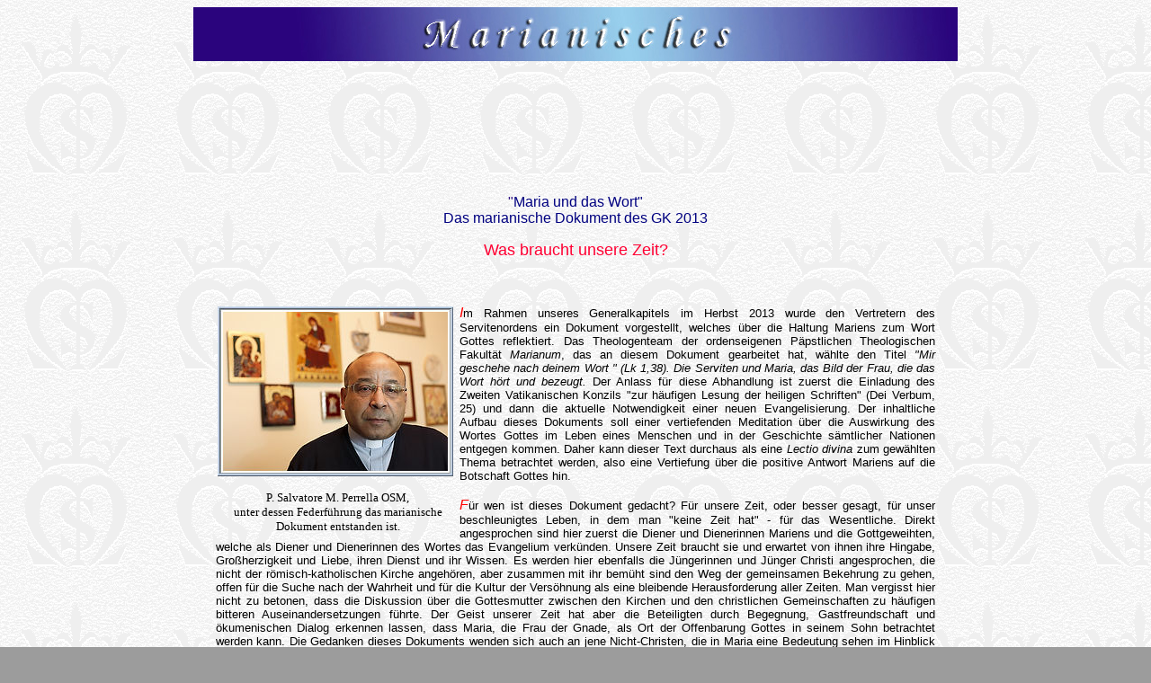

--- FILE ---
content_type: text/html
request_url: http://serviten.de/marianisches/maria%20und%20das%20wort_1.html
body_size: 7656
content:
<!DOCTYPE html PUBLIC "-//W3C//DTD HTML 3.2 FINAL//EN">
<html>
  <head>
    <meta http-equiv="Content-Type" content="text/html;
      charset=ISO-8859-1">
    <meta name="Generator" content="NetObjects Fusion 4.0.1 f&uuml;r
      Windows">
    <title>Servitenorden - Diener Mariens</title>
  </head>
  <body background="../hinterse.gif" bgcolor="#9C9C9C" link="#0000FF"
    text="#000000" vlink="#800080">
    <center> <base target="_parent">
      <div align="center"> <img src="../banner/banner_marianisches.jpg"
          alt="" border="0" height="60" width="850">
        <table border="0" cellpadding="0" cellspacing="0" height="1085"
          width="800">
          <tbody>
            <tr>
              <td width="700">
                <div align="center">
                  <p><font color="#321484" face="Verdana, Arial,
                      Helvetica, sans-serif">&nbsp;<br>
											&quot;</font><font color="navy"
                              face="Verdana, Arial, Helvetica,
                              sans-serif">Maria und das Wort&quot;<br>
											Das marianische Dokument des GK 2013</font></p>
                  <p><font size="+1" color="#ff0033" face="Verdana, Arial, Helvetica, sans-serif">Was braucht unsere Zeit?</font></p>
									<p><br>
									</p>
									<p></p>
								</div>
								<div align="left">
                  <table align="left" border="0" cellpadding="0"
                    cellspacing="2" width="271">
                    <tbody>
                      <tr>
                        <td><img src="Perella.jpg" alt="" height="189" width="262" border="0">
													<p align="center"><font size="-1">P. Salvatore M. Perrella OSM,<br>
															 unter dessen Federf&uuml;hrung das marianische Dokument entstanden ist.<br>
														</font></p>
												</td>
                      </tr>
                    </tbody>
                  </table>
									<div align="justify">
										<font face="Verdana, Arial, Helvetica, sans-serif"><em><font color="red">I</font></em></font><font size="-1" face="Verdana, Arial, Helvetica, sans-serif">m Rahmen unseres Generalkapitels im Herbst 2013 wurde den Vertretern des Servitenordens ein Dokument vorgestellt, welches &uuml;ber die Haltung Mariens zum Wort Gottes reflektiert. Das Theologenteam der ordenseigenen P&auml;pstlichen Theologischen Fakult&auml;t <i>Marianum</i>, das an diesem Dokument gearbeitet hat, w&auml;hlte den Titel <i>&quot;Mir geschehe nach deinem Wort &quot; (Lk 1,38). Die Serviten und Maria, das Bild der Frau, die das Wort h&ouml;rt und bezeugt.</i> Der Anlass f&uuml;r diese Abhandlung ist zuerst die Einladung des Zweiten Vatikanischen Konzils &quot;zur h&auml;ufigen Lesung der heiligen Schriften&quot; (Dei Verbum, 25) und dann die aktuelle Notwendigkeit einer neuen Evangelisierung. Der inhaltliche Aufbau dieses Dokuments soll einer vertiefenden Meditation &uuml;ber die Auswirkung des Wortes Gottes im Leben eines Menschen und in der Geschichte s&auml;mtlicher Nationen entgegen kommen. Daher kann dieser Text durchaus als eine <i>Lectio divina</i> zum gew&auml;hlten Thema betrachtet werden, also eine Vertiefung &uuml;ber die positive Antwort Mariens auf die Botschaft Gottes hin.</font>
										<p><font face="Verdana, Arial, Helvetica, sans-serif"><em><font color="red">F</font></em></font><font size="-1" face="Verdana, Arial, Helvetica, sans-serif">&uuml;r wen ist dieses Dokument gedacht? F&uuml;r unsere Zeit, oder besser gesagt, f&uuml;r unser beschleunigtes Leben, in dem man &quot;keine Zeit hat&quot; - f&uuml;r das Wesentliche. Direkt angesprochen sind hier zuerst die Diener und Dienerinnen Mariens und die Gottgeweihten, welche als Diener und Dienerinnen des Wortes das Evangelium verk&uuml;nden. Unsere Zeit braucht sie und erwartet von ihnen ihre Hingabe, Gro&szlig;herzigkeit und Liebe, ihren Dienst und ihr Wissen. Es werden hier ebenfalls die J&uuml;ngerinnen und J&uuml;nger Christi angesprochen, die nicht der r&ouml;misch-katholischen Kirche angeh&ouml;ren, aber zusammen mit ihr bem&uuml;ht sind den Weg der gemeinsamen Bekehrung zu gehen, offen f&uuml;r die Suche nach der Wahrheit und f&uuml;r die Kultur der Vers&ouml;hnung als eine bleibende Herausforderung aller Zeiten. Man vergisst hier nicht zu betonen, dass die Diskussion &uuml;ber die Gottesmutter zwischen den Kirchen und den christlichen Gemeinschaften zu h&auml;ufigen bitteren Auseinandersetzungen f&uuml;hrte. Der Geist unserer Zeit hat aber die Beteiligten durch Begegnung, Gastfreundschaft und &ouml;kumenischen Dialog erkennen lassen, dass Maria, die Frau der Gnade, als Ort der Offenbarung Gottes in seinem Sohn betrachtet werden kann. Die Gedanken dieses Dokuments wenden sich auch an jene Nicht-Christen, die in Maria eine Bedeutung sehen im Hinblick auf den Glauben an den Einen Gott. Besonders angesprochen sind hier die gl&auml;ubigen Juden, zu denen auch Maria gez&auml;hlt wird, und ebenso die S&ouml;hne und T&ouml;chter des Islam, in dessen heiligem Buch Koran Maria als die Mutter Jesu hervorgehoben ist. Dar&uuml;ber hinaus werden auch all jene&nbsp; angesprochen, die von der Erz&auml;hlung &uuml;ber die Gottesmutter oder von ihr als Person ber&uuml;hrt bleiben. Ihnen allen geh&ouml;rt die Einladung zur Betrachtung der Gottesmutter, dieser lebendigen Ikone, die unseren Blick in eine Glaubensbeziehung mit Gott hinlenkt, der sich uns offenbart durch sein Wort.</font></p>
										<p><font face="Verdana, Arial, Helvetica, sans-serif"><em><font color="red">D</font></em></font><font size="-1" face="Verdana, Arial, Helvetica, sans-serif">aher m&ouml;chte das neue Servitendokument die Ziele des letzten Konzils &uuml;ber die g&ouml;ttliche Offenbarung wieder in Erinnerung rufen und sie am Beispiel der dem&uuml;tigen Magd des Herrn beleuchten. Der Servitenorden erkl&auml;rt in dieser Abhandlung, dass selbst seine marianische Verehrung und Spiritualit&auml;t ihren Ursprung, ihre Begr&uuml;ndung und die Garantie ihrer Authentizit&auml;t dem Wort Gottes entnehmen; von demselben Wort entnimmt er auch den Anreiz, diese Spiritualit&auml;t mit allen zu teilen. Aus diesem Schatz sch&ouml;pfen die Verfasser des genannten Dokuments. Dabei wird die Herausforderung unserer Zeit sp&uuml;rbar: Die Schriften der heiligen Offenbarung sollen in der Sprache dieser Zeit verk&uuml;ndet werden, ohne den Geist zu missachten, in dem sie geschrieben wurden; - vor der Gefahr des &quot;Buchstaben ohne den Geist&quot; warnte bereits Paulus die Christen von Korinth (2Kor 3,6). Daher ist der Leser des Servitendokuments aufgefordert die Spur des Geistes durch die Ereignisse der Begegnung Mariens mit dem Wort zur&uuml;ck zu verfolgen, quer durch die Zeit, quer durch die lange Tradition der Kirche, quer durch die Geschichte des Volkes der Verhei&szlig;ung. Dieser Aspekt der Suche nach dem Geist ist vielleicht der wichtigste f&uuml;r die heutige Zeit der vielen Worte, der geschriebenen oder gesprochenen, die es kaum noch verm&ouml;gen eine Anbindung an den Geist anzubieten. In unserem Betrachtungstext finden wir allerdings hilfreiche Ans&auml;tze, die uns auf die Spur des Geistes bringen k&ouml;nnen, und die hier in den folgenden Ausgaben vorgestellt werden.</font></p>
									</div>
								</div>
								<p align="right"><font face="Verdana, Arial, Helvetica,
                    sans-serif" size="-2"><em>fr. Fero M.
                      Bachor&iacute;k OSM</em></font></p>
							</td>
            </tr>
          </tbody>
        </table>
        <p><img src="../banner/banner_streifen.gif" alt="" border="0"
            height="11" width="850"></p>
      </div>
    </center>
  </body>
</html>
